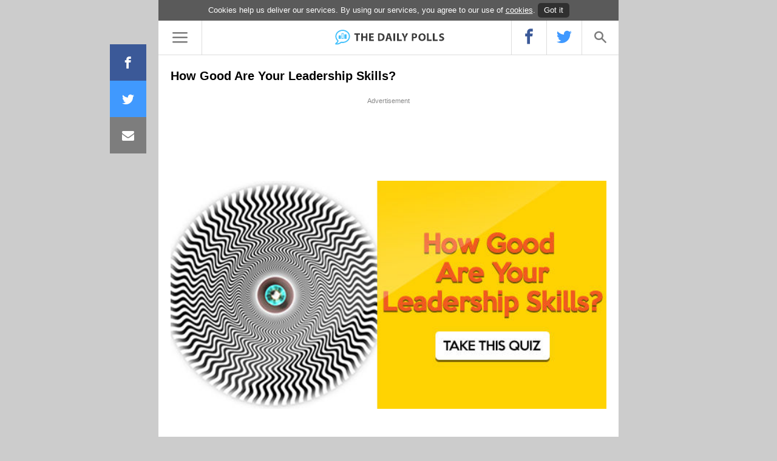

--- FILE ---
content_type: text/html; charset=UTF-8
request_url: https://thedailypolls.com/how-good-are-your-leadership-skills/
body_size: 15095
content:
<!DOCTYPE html>
<html lang="en-US">
<head>
<meta charset="UTF-8">
<meta name="viewport" content="width=device-width, user-scalable=no, initial-scale=1">
<link rel='dns-prefetch' href='//thedailypolls.com' />
<link rel='dns-prefetch' href='//www.thedailypolls.com' />
<link rel='dns-prefetch' href='//cdn.thedailypolls.com' />
<link rel='dns-prefetch' href='//cdnjs.cloudflare.com' />
<link rel='dns-prefetch' href='//www.facebook.com' />
<link rel='dns-prefetch' href='//www.google-analytics.com' />
<link rel='dns-prefetch' href='//twitter.com' />
<link rel='dns-prefetch' href='//www.pinterest.com' />
<link rel='dns-prefetch' href='//pinterest.com' />
<link rel='dns-prefetch' href='//reddit.com' />
<link rel='dns-prefetch' href='//www.stumbleupon.com' />
<link rel='dns-prefetch' href='//www.youtube.com' />
<link rel='dns-prefetch' href='//www.vimeo.com' />
<link rel='dns-prefetch' href='//trends.revcontent.com' />
<link rel='dns-prefetch' href='//pagead2.googlesyndication.com' />
<link rel='dns-prefetch' href='//connect.facebook.net' /><!-- SEO Global -->
<link href="https://thedailypolls.com/how-good-are-your-leadership-skills/" rel="canonical">
<title>How Good Are Your Leadership Skills?</title>
<meta content="The color you see can determine how good your leadership skills are &#8230;" name="description">
<!-- /SEO Global -->

<!-- OG Global -->
<meta content="958686590881527" property="fb:app_id">
<meta content="How Good Are Your Leadership Skills?" property="og:title">
<meta content="article" property="og:type">
<meta content="https://thedailypolls.com/how-good-are-your-leadership-skills/" property="og:url">
<meta content="The color you see can determine how good your leadership skills are &#8230;" property="og:description">
<meta content="The Daily Polls" property="og:site_name">
<meta content="en_US" property="og:locale">
<!-- /OG Global -->

<!-- OG Single -->
<meta property="og:image" content="https://thedailypolls.com/wp-content/uploads/2017/02/50e0a1a2-dbb8-430c-9461-cedb48b25cd2.jpg">
<meta content="https://thedailypolls.com/wp-content/uploads/2017/02/50e0a1a2-dbb8-430c-9461-cedb48b25cd2.jpg" property="og:image:url">
<meta content="599" property="og:image:width">
<meta content="315" property="og:image:height">
<meta content="Quiz" property="article:section"><meta content="https://www.facebook.com/thedailypolls" property="article:author">
<meta content="https://www.facebook.com/thedailypolls" property="article:publisher">
<meta content="2017-02-13 16:20:17 -0500" property="article:published_time">
<meta content="2017-02-13 16:20:17 -0500" property="article:modified_time">
<!-- /OG Single -->

<!-- Twitter Single -->
<meta content="summary_large_image" property="twitter:card">
<meta content="thedailypolls" property="twitter:site">
<meta content="thedailypolls" property="twitter:creator">
<meta content="https://thedailypolls.com/how-good-are-your-leadership-skills/" property="twitter:url">
<meta content="How Good Are Your Leadership Skills?" property="twitter:title">
<meta content="https://thedailypolls.com/wp-content/uploads/2017/02/50e0a1a2-dbb8-430c-9461-cedb48b25cd2.jpg" property="twitter:image">
<meta content="599" property="twitter:image:width">
<meta content="315" property="twitter:image:height">
<meta content="The color you see can determine how good your leadership skills are &#8230;" property="twitter:description">
<!-- /Twitter Single -->

<link rel="icon" href="https://thedailypolls.com/wp-content/themes/superstar_v3/img/favicon.png" type="image/x-icon" />
<link rel="shortcut icon" href="https://thedailypolls.com/wp-content/themes/superstar_v3/img/favicon.png" type="image/x-icon" />

<meta name='robots' content='max-image-preview:large' />
<link rel='stylesheet' id='wp-block-library-css' href='https://thedailypolls.com/wp-includes/css/dist/block-library/style.min.css?ver=6.1.9' type='text/css' media='all' />
<link rel='stylesheet' id='classic-theme-styles-css' href='https://thedailypolls.com/wp-includes/css/classic-themes.min.css?ver=1' type='text/css' media='all' />
<style id='global-styles-inline-css' type='text/css'>
body{--wp--preset--color--black: #000000;--wp--preset--color--cyan-bluish-gray: #abb8c3;--wp--preset--color--white: #ffffff;--wp--preset--color--pale-pink: #f78da7;--wp--preset--color--vivid-red: #cf2e2e;--wp--preset--color--luminous-vivid-orange: #ff6900;--wp--preset--color--luminous-vivid-amber: #fcb900;--wp--preset--color--light-green-cyan: #7bdcb5;--wp--preset--color--vivid-green-cyan: #00d084;--wp--preset--color--pale-cyan-blue: #8ed1fc;--wp--preset--color--vivid-cyan-blue: #0693e3;--wp--preset--color--vivid-purple: #9b51e0;--wp--preset--gradient--vivid-cyan-blue-to-vivid-purple: linear-gradient(135deg,rgba(6,147,227,1) 0%,rgb(155,81,224) 100%);--wp--preset--gradient--light-green-cyan-to-vivid-green-cyan: linear-gradient(135deg,rgb(122,220,180) 0%,rgb(0,208,130) 100%);--wp--preset--gradient--luminous-vivid-amber-to-luminous-vivid-orange: linear-gradient(135deg,rgba(252,185,0,1) 0%,rgba(255,105,0,1) 100%);--wp--preset--gradient--luminous-vivid-orange-to-vivid-red: linear-gradient(135deg,rgba(255,105,0,1) 0%,rgb(207,46,46) 100%);--wp--preset--gradient--very-light-gray-to-cyan-bluish-gray: linear-gradient(135deg,rgb(238,238,238) 0%,rgb(169,184,195) 100%);--wp--preset--gradient--cool-to-warm-spectrum: linear-gradient(135deg,rgb(74,234,220) 0%,rgb(151,120,209) 20%,rgb(207,42,186) 40%,rgb(238,44,130) 60%,rgb(251,105,98) 80%,rgb(254,248,76) 100%);--wp--preset--gradient--blush-light-purple: linear-gradient(135deg,rgb(255,206,236) 0%,rgb(152,150,240) 100%);--wp--preset--gradient--blush-bordeaux: linear-gradient(135deg,rgb(254,205,165) 0%,rgb(254,45,45) 50%,rgb(107,0,62) 100%);--wp--preset--gradient--luminous-dusk: linear-gradient(135deg,rgb(255,203,112) 0%,rgb(199,81,192) 50%,rgb(65,88,208) 100%);--wp--preset--gradient--pale-ocean: linear-gradient(135deg,rgb(255,245,203) 0%,rgb(182,227,212) 50%,rgb(51,167,181) 100%);--wp--preset--gradient--electric-grass: linear-gradient(135deg,rgb(202,248,128) 0%,rgb(113,206,126) 100%);--wp--preset--gradient--midnight: linear-gradient(135deg,rgb(2,3,129) 0%,rgb(40,116,252) 100%);--wp--preset--duotone--dark-grayscale: url('#wp-duotone-dark-grayscale');--wp--preset--duotone--grayscale: url('#wp-duotone-grayscale');--wp--preset--duotone--purple-yellow: url('#wp-duotone-purple-yellow');--wp--preset--duotone--blue-red: url('#wp-duotone-blue-red');--wp--preset--duotone--midnight: url('#wp-duotone-midnight');--wp--preset--duotone--magenta-yellow: url('#wp-duotone-magenta-yellow');--wp--preset--duotone--purple-green: url('#wp-duotone-purple-green');--wp--preset--duotone--blue-orange: url('#wp-duotone-blue-orange');--wp--preset--font-size--small: 13px;--wp--preset--font-size--medium: 20px;--wp--preset--font-size--large: 36px;--wp--preset--font-size--x-large: 42px;--wp--preset--spacing--20: 0.44rem;--wp--preset--spacing--30: 0.67rem;--wp--preset--spacing--40: 1rem;--wp--preset--spacing--50: 1.5rem;--wp--preset--spacing--60: 2.25rem;--wp--preset--spacing--70: 3.38rem;--wp--preset--spacing--80: 5.06rem;}:where(.is-layout-flex){gap: 0.5em;}body .is-layout-flow > .alignleft{float: left;margin-inline-start: 0;margin-inline-end: 2em;}body .is-layout-flow > .alignright{float: right;margin-inline-start: 2em;margin-inline-end: 0;}body .is-layout-flow > .aligncenter{margin-left: auto !important;margin-right: auto !important;}body .is-layout-constrained > .alignleft{float: left;margin-inline-start: 0;margin-inline-end: 2em;}body .is-layout-constrained > .alignright{float: right;margin-inline-start: 2em;margin-inline-end: 0;}body .is-layout-constrained > .aligncenter{margin-left: auto !important;margin-right: auto !important;}body .is-layout-constrained > :where(:not(.alignleft):not(.alignright):not(.alignfull)){max-width: var(--wp--style--global--content-size);margin-left: auto !important;margin-right: auto !important;}body .is-layout-constrained > .alignwide{max-width: var(--wp--style--global--wide-size);}body .is-layout-flex{display: flex;}body .is-layout-flex{flex-wrap: wrap;align-items: center;}body .is-layout-flex > *{margin: 0;}:where(.wp-block-columns.is-layout-flex){gap: 2em;}.has-black-color{color: var(--wp--preset--color--black) !important;}.has-cyan-bluish-gray-color{color: var(--wp--preset--color--cyan-bluish-gray) !important;}.has-white-color{color: var(--wp--preset--color--white) !important;}.has-pale-pink-color{color: var(--wp--preset--color--pale-pink) !important;}.has-vivid-red-color{color: var(--wp--preset--color--vivid-red) !important;}.has-luminous-vivid-orange-color{color: var(--wp--preset--color--luminous-vivid-orange) !important;}.has-luminous-vivid-amber-color{color: var(--wp--preset--color--luminous-vivid-amber) !important;}.has-light-green-cyan-color{color: var(--wp--preset--color--light-green-cyan) !important;}.has-vivid-green-cyan-color{color: var(--wp--preset--color--vivid-green-cyan) !important;}.has-pale-cyan-blue-color{color: var(--wp--preset--color--pale-cyan-blue) !important;}.has-vivid-cyan-blue-color{color: var(--wp--preset--color--vivid-cyan-blue) !important;}.has-vivid-purple-color{color: var(--wp--preset--color--vivid-purple) !important;}.has-black-background-color{background-color: var(--wp--preset--color--black) !important;}.has-cyan-bluish-gray-background-color{background-color: var(--wp--preset--color--cyan-bluish-gray) !important;}.has-white-background-color{background-color: var(--wp--preset--color--white) !important;}.has-pale-pink-background-color{background-color: var(--wp--preset--color--pale-pink) !important;}.has-vivid-red-background-color{background-color: var(--wp--preset--color--vivid-red) !important;}.has-luminous-vivid-orange-background-color{background-color: var(--wp--preset--color--luminous-vivid-orange) !important;}.has-luminous-vivid-amber-background-color{background-color: var(--wp--preset--color--luminous-vivid-amber) !important;}.has-light-green-cyan-background-color{background-color: var(--wp--preset--color--light-green-cyan) !important;}.has-vivid-green-cyan-background-color{background-color: var(--wp--preset--color--vivid-green-cyan) !important;}.has-pale-cyan-blue-background-color{background-color: var(--wp--preset--color--pale-cyan-blue) !important;}.has-vivid-cyan-blue-background-color{background-color: var(--wp--preset--color--vivid-cyan-blue) !important;}.has-vivid-purple-background-color{background-color: var(--wp--preset--color--vivid-purple) !important;}.has-black-border-color{border-color: var(--wp--preset--color--black) !important;}.has-cyan-bluish-gray-border-color{border-color: var(--wp--preset--color--cyan-bluish-gray) !important;}.has-white-border-color{border-color: var(--wp--preset--color--white) !important;}.has-pale-pink-border-color{border-color: var(--wp--preset--color--pale-pink) !important;}.has-vivid-red-border-color{border-color: var(--wp--preset--color--vivid-red) !important;}.has-luminous-vivid-orange-border-color{border-color: var(--wp--preset--color--luminous-vivid-orange) !important;}.has-luminous-vivid-amber-border-color{border-color: var(--wp--preset--color--luminous-vivid-amber) !important;}.has-light-green-cyan-border-color{border-color: var(--wp--preset--color--light-green-cyan) !important;}.has-vivid-green-cyan-border-color{border-color: var(--wp--preset--color--vivid-green-cyan) !important;}.has-pale-cyan-blue-border-color{border-color: var(--wp--preset--color--pale-cyan-blue) !important;}.has-vivid-cyan-blue-border-color{border-color: var(--wp--preset--color--vivid-cyan-blue) !important;}.has-vivid-purple-border-color{border-color: var(--wp--preset--color--vivid-purple) !important;}.has-vivid-cyan-blue-to-vivid-purple-gradient-background{background: var(--wp--preset--gradient--vivid-cyan-blue-to-vivid-purple) !important;}.has-light-green-cyan-to-vivid-green-cyan-gradient-background{background: var(--wp--preset--gradient--light-green-cyan-to-vivid-green-cyan) !important;}.has-luminous-vivid-amber-to-luminous-vivid-orange-gradient-background{background: var(--wp--preset--gradient--luminous-vivid-amber-to-luminous-vivid-orange) !important;}.has-luminous-vivid-orange-to-vivid-red-gradient-background{background: var(--wp--preset--gradient--luminous-vivid-orange-to-vivid-red) !important;}.has-very-light-gray-to-cyan-bluish-gray-gradient-background{background: var(--wp--preset--gradient--very-light-gray-to-cyan-bluish-gray) !important;}.has-cool-to-warm-spectrum-gradient-background{background: var(--wp--preset--gradient--cool-to-warm-spectrum) !important;}.has-blush-light-purple-gradient-background{background: var(--wp--preset--gradient--blush-light-purple) !important;}.has-blush-bordeaux-gradient-background{background: var(--wp--preset--gradient--blush-bordeaux) !important;}.has-luminous-dusk-gradient-background{background: var(--wp--preset--gradient--luminous-dusk) !important;}.has-pale-ocean-gradient-background{background: var(--wp--preset--gradient--pale-ocean) !important;}.has-electric-grass-gradient-background{background: var(--wp--preset--gradient--electric-grass) !important;}.has-midnight-gradient-background{background: var(--wp--preset--gradient--midnight) !important;}.has-small-font-size{font-size: var(--wp--preset--font-size--small) !important;}.has-medium-font-size{font-size: var(--wp--preset--font-size--medium) !important;}.has-large-font-size{font-size: var(--wp--preset--font-size--large) !important;}.has-x-large-font-size{font-size: var(--wp--preset--font-size--x-large) !important;}
.wp-block-navigation a:where(:not(.wp-element-button)){color: inherit;}
:where(.wp-block-columns.is-layout-flex){gap: 2em;}
.wp-block-pullquote{font-size: 1.5em;line-height: 1.6;}
</style>
<style>.color_accent{color:#dc1624}.facebook-bg{background:#3a5897}/*! normalize.css v3.0.2 | MIT License | git.io/normalize */html{font-family:sans-serif;-ms-text-size-adjust:100%;-webkit-text-size-adjust:100%}body{margin:0}article,aside,details,figcaption,figure,footer,header,hgroup,main,menu,nav,section,summary{display:block}audio,canvas,progress,video{display:inline-block;vertical-align:baseline}audio:not([controls]){display:none;height:0}[hidden],template{display:none}a{background-color:transparent}a:active,a:hover{outline:0}abbr[title]{border-bottom:1px dotted}b,strong{font-weight:bold}dfn{font-style:italic}h1{font-size:2em;margin:0.67em 0}mark{background:#ff0;color:#000}small{font-size:80%}sub,sup{font-size:75%;line-height:0;position:relative;vertical-align:baseline}sup{top:-0.5em}sub{bottom:-0.25em}img{border:0}svg:not(:root){overflow:hidden}figure{margin:1em 40px}hr{-moz-box-sizing:content-box;box-sizing:content-box;height:0}pre{overflow:auto}code,kbd,pre,samp{font-family:monospace, monospace;font-size:1em}button,input,optgroup,select,textarea{color:inherit;font:inherit;margin:0}button{overflow:visible}button,select{text-transform:none}button,html input[type="button"],input[type="reset"],input[type="submit"]{-webkit-appearance:button;cursor:pointer}button[disabled],html input[disabled]{cursor:default}button::-moz-focus-inner,input::-moz-focus-inner{border:0;padding:0}input{line-height:normal}input[type="checkbox"],input[type="radio"]{box-sizing:border-box;padding:0}input[type="number"]::-webkit-inner-spin-button,input[type="number"]::-webkit-outer-spin-button{height:auto}input[type="search"]{-webkit-appearance:textfield;-moz-box-sizing:content-box;-webkit-box-sizing:content-box;box-sizing:content-box}input[type="search"]::-webkit-search-cancel-button,input[type="search"]::-webkit-search-decoration{-webkit-appearance:none}fieldset{border:1px solid #c0c0c0;margin:0 2px;padding:0.35em 0.625em 0.75em}legend{border:0;padding:0}textarea{overflow:auto}optgroup{font-weight:bold}table{border-collapse:collapse;border-spacing:0}td,th{padding:0}._1{-webkit-animation-delay:0.1s;-moz-animation-delay:0.1s;-ms-animation-delay:0.1s;-o-animation-delay:0.1s;animation-delay:0.1s}._2{-webkit-animation-delay:0.2s;-moz-animation-delay:0.2s;-ms-animation-delay:0.2s;-o-animation-delay:0.2s;animation-delay:0.2s}._3{-webkit-animation-delay:0.3s;-moz-animation-delay:0.3s;-ms-animation-delay:0.3s;-o-animation-delay:0.3s;animation-delay:0.3s}._4{-webkit-animation-delay:0.4s;-moz-animation-delay:0.4s;-ms-animation-delay:0.4s;-o-animation-delay:0.4s;animation-delay:0.4s}._5{-webkit-animation-delay:0.5s;-moz-animation-delay:0.5s;-ms-animation-delay:0.5s;-o-animation-delay:0.5s;animation-delay:0.5s}._6{-webkit-animation-delay:0.6s;-moz-animation-delay:0.6s;-ms-animation-delay:0.6s;-o-animation-delay:0.6s;animation-delay:0.6s}._7{-webkit-animation-delay:0.7s;-moz-animation-delay:0.7s;-ms-animation-delay:0.7s;-o-animation-delay:0.7s;animation-delay:0.7s}._8{-webkit-animation-delay:0.8s;-moz-animation-delay:0.8s;-ms-animation-delay:0.8s;-o-animation-delay:0.8s;animation-delay:0.8s}._9{-webkit-animation-delay:0.9s;-moz-animation-delay:0.9s;-ms-animation-delay:0.9s;-o-animation-delay:0.9s;animation-delay:0.9s}._10{-webkit-animation-delay:1s;-moz-animation-delay:1s;-ms-animation-delay:1s;-o-animation-delay:1s;animation-delay:1s}.mt0{margin-top:0px}.mb0{margin-bottom:0px}.mt10{margin-top:10px}.mb10{margin-bottom:10px}.mt20{margin-top:20px}.mb20{margin-bottom:20px}.mt30{margin-top:30px}.mb30{margin-bottom:30px}.mt40{margin-top:40px}.mb40{margin-bottom:40px}.mt50{margin-top:50px}.mb50{margin-bottom:50px}.mt60{margin-top:60px}.mb60{margin-bottom:60px}.mt70{margin-top:70px}.mb70{margin-bottom:70px}.mt80{margin-top:80px}.mb80{margin-bottom:80px}.mt90{margin-top:90px}.mb90{margin-bottom:90px}.mt100{margin-top:100px}.mb100{margin-bottom:100px}.unselectable{-moz-user-select:-moz-none;-khtml-user-select:none;-webkit-user-select:none;-o-user-select:none;user-select:none}.clearfloat:after{content:"";display:table;clear:both}.visible{filter:progid:DXImageTransform.Microsoft.Alpha(enabled=false);opacity:1}@media (min-width: 1025px){.hide-on-desktop{display:none}.center-on-desktop{text-align:center}}@media (min-width: 767px) and (max-width: 1024px){.hide-on-tablet{display:none}.center-on-tablet{text-align:center}}@media (max-width: 767px){.hide-on-mobile{display:none}.center-on-mobile{text-align:center}}.italic{font-style:italic}.relative{position:relative}.pointer{cursor:pointer}.center{text-align:center}@media (max-width: 520px){.center-phone{text-align:center}}.left{text-align:left}.right{text-align:right}.inline-block{display:inline-block}.block{display:block}.hidden{display:none}.first{float:left}.uppercase{text-transform:uppercase}.lowercase{text-transform:lowercase}.bold{font-weight:bold}.underline-h:hover{text-decoration:underline}.last{float:right}.white{color:white}.border-bottom{border-bottom:1px solid #ddd}.table-row{display:table-row}.table-cell{display:table-cell}.v-top{vertical-align:top}.rounded{border-radius:5px;-moz-border-radius:5px;-webkit-border-radius:5px}.rotate-half{-moz-transform:rotate(180deg);-ms-transform:rotate(180deg);-webkit-transform:rotate(180deg);transform:rotate(180deg)}.vertical-center,#site-navigation .menu-container{position:relative;top:50%;-webkit-transform:translateY(-50%);-ms-transform:translateY(-50%);transform:translateY(-50%)}.rotate-minus-90{display:inline-block;-webkit-transform:rotate(-90deg);-ms-transform:rotate(-90deg);transform:rotate(-90deg)}@media (max-width: 767px){.hideonmobile{display:none !important}}@media (min-width: 1024px){.hide-on-desktop{display:none !important}}@media (min-width: 1024px) and (max-width: 1070px){.hide-on-tablet--landscape{display:none !important}}@media (min-width: 1024px) and (max-width: 1070px){.show-on-tablet--landscape{display:inline-block !important}}@media (max-width: 1170px){.hideonsmallscreen{display:none !important}}@media (min-width: 767px){.showonlymobile{display:none !important}}@media (min-width: 520px){.showonlyphone{display:none !important}}span.always-show{display:inline-block !important}.border-top{border-top:1px solid #dcdcdc}.black-bg{background:#000}.column-1{-moz-box-sizing:border-box;-webkit-box-sizing:border-box;box-sizing:border-box;width:8.33333%;float:left}.column-2{-moz-box-sizing:border-box;-webkit-box-sizing:border-box;box-sizing:border-box;width:16.66667%;float:left}.column-3{-moz-box-sizing:border-box;-webkit-box-sizing:border-box;box-sizing:border-box;width:25%;float:left}.column-4{-moz-box-sizing:border-box;-webkit-box-sizing:border-box;box-sizing:border-box;width:33.33333%;float:left}.column-5{-moz-box-sizing:border-box;-webkit-box-sizing:border-box;box-sizing:border-box;width:41.66667%;float:left}.column-6{-moz-box-sizing:border-box;-webkit-box-sizing:border-box;box-sizing:border-box;width:50%;float:left}.column-6-1{-moz-box-sizing:border-box;-webkit-box-sizing:border-box;box-sizing:border-box;width:50%;float:left;padding-right:10.41667%}@media (min-width: 1500px){.largescreen-3{-moz-box-sizing:border-box;-webkit-box-sizing:border-box;box-sizing:border-box;width:25%;float:left}}@media (min-width: 767px) and (max-width: 1024px){.tablet-1{-moz-box-sizing:border-box;-webkit-box-sizing:border-box;box-sizing:border-box;width:8.33333%;float:left;padding-left:2.08333%;padding-right:2.08333%}.tablet-2{-moz-box-sizing:border-box;-webkit-box-sizing:border-box;box-sizing:border-box;width:16.66667%;float:left}.tablet-3{-moz-box-sizing:border-box;-webkit-box-sizing:border-box;box-sizing:border-box;width:25%;float:left;padding-left:2.08333%;padding-right:2.08333%}.tablet-4{-moz-box-sizing:border-box;-webkit-box-sizing:border-box;box-sizing:border-box;width:33.33333%;float:left;padding-left:2.08333%;padding-right:2.08333%}.tablet-5{-moz-box-sizing:border-box;-webkit-box-sizing:border-box;box-sizing:border-box;width:41.66667%;float:left;padding-left:2.08333%;padding-right:2.08333%}.tablet-6{-moz-box-sizing:border-box;-webkit-box-sizing:border-box;box-sizing:border-box;width:50%;float:left}.phone-1{-moz-box-sizing:border-box;-webkit-box-sizing:border-box;box-sizing:border-box;width:8.33333%;float:left;padding-left:2.08333%;padding-right:2.08333%}}@media (max-width: 767px){.phone-1{-moz-box-sizing:border-box;-webkit-box-sizing:border-box;box-sizing:border-box;width:8.33333%;float:left;padding-left:2.08333%;padding-right:2.08333%}.phone-2{-moz-box-sizing:border-box;-webkit-box-sizing:border-box;box-sizing:border-box;width:50%;float:left}.phone-2-8-2{-moz-box-sizing:border-box;-webkit-box-sizing:border-box;box-sizing:border-box;width:66.66667%;float:left;padding-left:2.08333%;padding-right:2.08333%;margin-left:16.66667%;margin-right:16.66667%}.phone-2-9-1{-moz-box-sizing:border-box;-webkit-box-sizing:border-box;box-sizing:border-box;width:75%;float:left;padding-left:2.08333%;padding-right:2.08333%;padding-left:18.75%;padding-right:10.41667%}.phone-full{clear:both;-moz-box-sizing:border-box;-webkit-box-sizing:border-box;box-sizing:border-box;width:100%;float:left}}@media (max-width: 520px){.small-full{clear:both;-moz-box-sizing:border-box;-webkit-box-sizing:border-box;box-sizing:border-box;width:100%;float:left;padding-right:0;padding-left:0}}@media (min-width: 767px) and (max-width: 1024px) and (orientation: portrait){.tablet-portrait-full{clear:both;-moz-box-sizing:border-box;-webkit-box-sizing:border-box;box-sizing:border-box;width:100%;float:left}}.mfp-bg{top:0;left:0;width:100%;height:100%;z-index:20002;overflow:hidden;position:fixed;background:transparent;opacity:0.8;filter:alpha(opacity=80)}.mfp-bg.popup{background:#0b0b0b}.mfp-wrap{top:0;left:0;width:100%;height:100%;z-index:20003;position:fixed;outline:none !important;-webkit-backface-visibility:hidden;overflow-y:scroll !important}.mfp-container{text-align:center;position:absolute;width:100%;height:auto;left:0;top:0;padding:0;-webkit-box-sizing:border-box;-moz-box-sizing:border-box;box-sizing:border-box}.mfp-align-top .mfp-container:before{display:none}.mfp-content{position:relative;display:inline-block;vertical-align:middle;margin:0 auto;z-index:20005}.mfp-ajax-cur{cursor:progress}.mfp-zoom-out-cur,.mfp-zoom-out-cur .mfp-image-holder .mfp-close{cursor:-moz-zoom-out;cursor:-webkit-zoom-out;cursor:zoom-out}.mfp-zoom{cursor:pointer;cursor:-webkit-zoom-in;cursor:-moz-zoom-in;cursor:zoom-in}.mfp-auto-cursor .mfp-content{cursor:auto}.mfp-close,.mfp-arrow,.mfp-preloader,.mfp-counter{-webkit-user-select:none;-moz-user-select:none;user-select:none}.mfp-loading.mfp-figure{display:none}.mfp-hide{display:none !important}.mfp-preloader{color:#CCC;position:absolute;top:50%;width:auto;text-align:center;margin-top:-0.8em;left:8px;right:8px;z-index:20004}.mfp-preloader a{color:#CCC}.mfp-preloader a:hover{color:#FFF}.mfp-s-ready .mfp-preloader{display:none}.mfp-s-error .mfp-content{display:none}button.mfp-close,button.mfp-arrow{overflow:visible;cursor:pointer;background:transparent;-webkit-appearance:none;display:block;outline:none;padding:0;z-index:20006;-webkit-box-shadow:none;box-shadow:none}button::-moz-focus-inner{padding:0;border:0}.mfp-close{width:57px;height:57px;line-height:57px;border:0;border-left:1px solid #ddd;position:absolute;right:0;top:0;text-decoration:none;text-align:center;opacity:0.65;filter:alpha(opacity=65);padding:0 0 18px 10px;color:#FFF;font-style:normal;font-size:28px;font-family:Arial, Baskerville, monospace}.mfp-close:hover,.mfp-close:focus{background:#f5f5f5;border-bottom:1px solid #ddd;opacity:1;filter:alpha(opacity=100)}.mfp-close:active{top:1px}.mfp-close-btn-in .mfp-close{color:#333}.mfp-image-holder .mfp-close,.mfp-iframe-holder .mfp-close{color:#FFF;right:-6px;text-align:right;padding-right:6px;width:100%}.mfp-counter{position:absolute;top:0;right:0;color:#CCC;font-size:12px;line-height:18px;white-space:nowrap}img.mfp-img{width:auto;max-width:100%;height:auto;display:block;line-height:0;-webkit-box-sizing:border-box;-moz-box-sizing:border-box;box-sizing:border-box;padding:40px 0 40px;margin:0 auto}.mfp-figure{line-height:0}.mfp-figure:after{content:'';position:absolute;left:0;top:40px;bottom:40px;display:block;right:0;width:auto;height:auto;z-index:-1;box-shadow:0 0 8px rgba(0,0,0,0.6);background:#444}.mfp-figure small{color:#BDBDBD;display:block;font-size:12px;line-height:14px}.mfp-figure figure{margin:0}.mfp-bottom-bar{margin-top:-36px;position:absolute;top:100%;left:0;width:100%;cursor:auto}.mfp-title{text-align:left;line-height:18px;color:#F3F3F3;word-wrap:break-word;padding-right:36px}.mfp-image-holder .mfp-content{max-width:100%}.mfp-gallery .mfp-image-holder .mfp-figure{cursor:pointer}@media screen and (max-width: 800px) and (orientation: landscape), screen and (max-height: 300px){.mfp-img-mobile .mfp-image-holder{padding-left:0;padding-right:0}.mfp-img-mobile img.mfp-img{padding:0}.mfp-img-mobile .mfp-figure:after{top:0;bottom:0}.mfp-img-mobile .mfp-figure small{display:inline;margin-left:5px}.mfp-img-mobile .mfp-bottom-bar{background:rgba(0,0,0,0.6);bottom:0;margin:0;top:auto;padding:3px 5px;position:fixed;-webkit-box-sizing:border-box;-moz-box-sizing:border-box;box-sizing:border-box}.mfp-img-mobile .mfp-bottom-bar:empty{padding:0}.mfp-img-mobile .mfp-counter{right:5px;top:3px}.mfp-img-mobile .mfp-close{top:0;right:0;width:35px;height:35px;line-height:35px;background:rgba(0,0,0,0.6);position:fixed;text-align:center;padding:0}}.mfp-ie7 .mfp-img{padding:0}.mfp-ie7 .mfp-bottom-bar{width:600px;left:50%;margin-left:-300px;margin-top:5px;padding-bottom:5px}.mfp-ie7 .mfp-container{padding:0}.mfp-ie7 .mfp-content{padding-top:44px}.mfp-ie7 .mfp-close{top:0;right:0;padding-top:0}i{-webkit-font-smoothing:antialiased;-moz-osx-font-smoothing:grayscale}body{font-family:Arial, Verdana, Helvetica, sans-serif;font-size:18px;line-height:1.56em}h1,h2,h3,h4,h5,h6{font-family:Arial, Verdana, Helvetica, sans-serif;line-height:1.4em}.ios h1,.ios h2,.ios h3,.ios h4,.ios h5,.ios h6{letter-spacing:-1px}h1{font-size:24px}h2{font-size:20px}h3{font-size:18px}h4{font-size:16px}h5{font-size:14px}h6{font-size:12px}@font-face{font-family:'superstar';src:url("https://thedailypolls.com/wp-content/themes/superstar_v3/fonts/superstar.eot?zf7iiy");src:url("https://thedailypolls.com/wp-content/themes/superstar_v3/fonts/superstar.eot?zf7iiy#iefix") format("embedded-opentype"),url("https://thedailypolls.com/wp-content/themes/superstar_v3/fonts/superstar.ttf?zf7iiy") format("truetype"),url("https://thedailypolls.com/wp-content/themes/superstar_v3/fonts/superstar.woff?zf7iiy") format("woff"),url("https://thedailypolls.com/wp-content/themes/superstar_v3/fonts/superstar.svg?zf7iiy#superstar") format("svg");font-weight:normal;font-style:normal}.icon{font-family:'superstar' !important;speak:none;font-style:normal;font-weight:normal;font-variant:normal;text-transform:none;line-height:1;-webkit-font-smoothing:antialiased;-moz-osx-font-smoothing:grayscale}.icon-envelope:before{content:"\e90d"}.icon-stumbleupon-circle:before{content:"\e90e"}.icon-angle-double-down:before{content:"\e90b"}.icon-quiz:before{content:"\e90a"}.icon-chevron-left:before{content:"\f053"}.icon-chevron-right:before{content:"\f054"}.icon-comment:before{content:"\f075"}.icon-bell-o:before{content:"\f0a2"}.icon-share:before{content:"\e911"}.icon-social3:before{content:"\e911"}.icon-reddit:before{content:"\e90f"}.icon-brand2:before{content:"\e90f"}.icon-social2:before{content:"\e90f"}.icon-pinterest:before{content:"\e910"}.icon-brand:before{content:"\e910"}.icon-social:before{content:"\e910"}.icon-search:before{content:"\e90c"}.icon-image:before{content:"\e902"}.icon-eye:before{content:"\e903"}.icon-play3:before{content:"\e904"}.icon-facebook:before{content:"\e905"}.icon-facebook2:before{content:"\e908"}.icon-twitter:before{content:"\e906"}.icon-close:before{content:"\e907"}.icon-trending_up:before{content:"\e900"}.icon-menu:before{content:"\e901"}.icon-article:before{content:"\e909"}.icon-whatsapp:before{content:"\e912"}img{max-width:100%;height:auto;vertical-align:top}.wp-caption-text{bottom:9px;right:0;padding:0;display:inline-block;text-align:right;color:#747474;font-size:10px;width:100%}.wp-caption-text a{color:#747474}.load-more{padding:40px 30%;cursor:pointer}.load-more i{-moz-transform:translateX(5px) translateY(2px) rotate(-90deg);-ms-transform:translateX(5px) translateY(2px) rotate(-90deg);-webkit-transform:translateX(5px) translateY(2px) rotate(-90deg);transform:translateX(5px) translateY(2px) rotate(-90deg)}a{text-decoration:none;outline:none;color:#dc1624}a :hover{text-decoration:none}.video-container{position:relative;padding-bottom:56.25%;height:0}.video-container iframe{position:absolute;top:0;left:0;width:100%;height:100%;max-width:726px}@media (min-width: 1170px){.video-container iframe{margin:0 1px}}#cookie-statement{display:none;-webkit-transform:translate3d(0, 0, 49px)}#cookie-statement span.desktop{display:inline}#cookie-statement span.mobile{display:none}#cookie-statement .underline{text-decoration:underline;color:white}body.cookies #cookie-statement{font-size:small;display:block;height:34px;position:fixed;width:100%;z-index:99999;background:#5a5a5a;color:white;text-align:center;line-height:34px;bottom:0;left:0}@media (max-width: 767px){body.cookies #cookie-statement span.desktop{display:none}body.cookies #cookie-statement span.mobile{display:inline}}body.cookies.cookies-bottom{padding-bottom:34px}body.cookies.cookies-top #masthead{top:34px}body.cookies.cookies-top.scrolled.fix-menu.mobile-top-share #footer-mobile-share{top:34px}body.cookies.cookies-top #navigation{margin-top:34px}body.cookies.cookies-top #cookie-statement{margin-top:-34px;left:0;position:relative;float:left}body.cookies.cookies-top #the-post .nav-row{top:34px}body.cookies.cookies-top #the-post{padding-top:34px}body.cookies #close-cc-bar{font-size:small;display:inline-block;background-color:#303030;line-height:24px;text-align:center;color:white;padding:0 10px;cursor:pointer;border-radius:5px;-moz-border-radius:5px;-webkit-border-radius:5px}body.cookies #close-cc-bar:hover{text-decoration:none}.featured-image img{width:100%}.image-wrapper{position:relative;padding-bottom:52.25%;height:0}.image-wrapper .image-container{position:absolute;top:0;left:0;width:100%;height:100%;overflow:hidden}.image-wrapper img{vertical-align:top;max-width:100%}.nav-row{height:57px;position:fixed;background:white;max-width:1170px;z-index:10001;top:0}@media (min-width: 728px) and (max-width: 1000px){.nav-row{max-width:728px}}#masthead{background:rgba(0,0,0,0.5);height:57px;left:0;position:fixed;top:0;z-index:10000}.admin-bar #masthead{top:32px}@media (min-width: 0px) and (max-width: 783px){.admin-bar #masthead{top:46px}}.site-branding{display:inline-block}.site-branding a{display:table-cell;height:57px;vertical-align:middle}.site-branding img{height:26px}#site-navigation{position:fixed;right:0;width:100%;z-index:90700;min-height:100vh;background:white;top:-100vh;display:none;filter:progid:DXImageTransform.Microsoft.Alpha(Opacity=0);opacity:0;-webkit-transition:opacity 0.25s cubic-bezier(0.72, -0.01, 0.2, 1.05);-moz-transition:opacity 0.25s cubic-bezier(0.72, -0.01, 0.2, 1.05);-ms-transition:opacity 0.25s cubic-bezier(0.72, -0.01, 0.2, 1.05);-o-transition:opacity 0.25s cubic-bezier(0.72, -0.01, 0.2, 1.05);transition:opacity 0.25s cubic-bezier(0.72, -0.01, 0.2, 1.05);-webkit-transform-style:preserve-3d;-moz-transform-style:preserve-3d;transform-style:preserve-3d}#site-navigation .menu{float:left;line-height:18px}#site-navigation .menu a{background:#000;border-bottom:3px solid #000;color:#ffffff;font-size:13px;font-weight:300;padding:13px 15px 12px}#site-navigation .menu a:hover{background:#1a1a1a;border-bottom-color:#000000}#site-navigation .menu>li{float:left}#site-navigation ul{position:relative}#site-navigation .menu-container{width:100%;max-width:600px;min-height:200px;margin:0 auto;top:50vh}@media (max-width: 520px){#site-navigation .menu-container{max-width:80%;top:70px;-webkit-transform:translateY(0%);-ms-transform:translateY(0%);transform:translateY(0%)}}#site-navigation .title{font-family:Arial, Verdana, Helvetica, sans-serif;font-weight:100;color:#727272;border-bottom:1px solid #727272;line-height:2em}#site-navigation ul{-webkit-column-count:2;-moz-column-count:2;column-count:2}#site-navigation ul li{width:100%}#site-navigation ul li.active a{color:#ffffff}#site-navigation ul a{font-size:14px;border:none;text-align:left;border:0;line-height:40px;display:inline-block;width:100%;color:#272727;position:relative;cursor:pointer;-webkit-tap-highlight-color:#ffbd00}#site-navigation ul a:hover{background:#ffbd00;padding-left:12px;color:#ffffff}@media (max-width: 520px){#site-navigation ul a:hover{background:transparent;padding-left:0px}}#site-navigation ul a:focus{background:#ffbd00;padding-left:12px}#site-navigation .share-group.facebook{background:#3b5998;border-radius:9px;text-align:left}#site-navigation .share-group.facebook a{cursor:pointer;color:#ffffff;display:inline-block;padding-right:16px}#site-navigation .share-group.twitter{background:#4099FF;border-radius:9px;text-align:left}#site-navigation .share-group.twitter a{cursor:pointer;color:#ffffff;display:inline-block;padding-right:16px}#site-navigation .icon__facebook--share-row,#site-navigation .icon__twitter--share-row{display:inline-block;line-height:40px;vertical-align:middle;width:50px;text-align:center;padding-top:2px}#mobile-navigation-button{position:absolute;top:0;z-index:100000;color:white;display:block;float:right;font-size:30px;line-height:57px;padding:0 20px;cursor:pointer}#mobile-navigation-button:hover{background:#1a1a1a}#mobile-navigation-button .icon-close{display:none}#mobile-navigation-button.active{color:#1a1a1a;z-index:100000}#mobile-navigation-button.active:hover{background:transparent;color:#ffbd00}#menu-close{color:#000;display:block;float:left;font-size:30px;line-height:57px;padding:0 20px;cursor:pointer}#menu-close:hover{color:#ffbd00}.sections{position:absolute;left:0;top:0;z-index:40000;height:57px;color:#7b7b7b;border-right:1px solid #ddd}#masthead .sections{border:0px}#masthead .sections .icon-menu{color:white}#masthead .sections:hover .icon-menu{color:#222222}#masthead .sections.active .icon-menu{color:#222222}@media (max-width: 767px){.sections{border-right:0px}}.sections:hover,.sections.active{color:#000000;background:#f5f5f5;border-bottom:1px solid #ddd;border-right:1px solid #ddd}.sections:hover i,.sections.active i{color:#000000}.sections>i{color:#7b7b7b;font-size:30px;vertical-align:top;line-height:57px;width:71px;height:57px;display:block}.sections span{vertical-align:top;font-weight:bold;font-size:14px;text-transform:uppercase;text-align:left;width:100%;display:inline-block;line-height:20px;padding-left:20px}.sections .menu{display:none;position:absolute;background:white;margin:0;left:0;top:57px;border-bottom:1px solid #ddd;border-right:1px solid #ddd;max-height:calc(100vh - 57px);padding-bottom:20px;overflow-y:auto}.sections .column{display:block;min-width:170px}.sections .column1{border-right:1px solid #ddd}.sections .column1 a{font-size:27px;font-weight:700;line-height:63px;border-bottom:1px solid #ececec}.sections .column1 ul{border-bottom:10px solid #f7f7f7;width:380px;max-width:100%}.sections .column2 ul{border-bottom:10px solid #f7f7f7}.sections .column3 .icon-facebook{color:#3b5998}.sections .column3 .icon-twitter{color:#4099FF}.sections .column3 a{display:inline-block;border:0;position:static}.sections .column3 a:hover .icon{color:white}.sections .column4{border-top:10px solid #f7f7f7;padding:0 20px;line-height:50px}.sections ul{margin:0}.sections ul li{text-align:left;width:100%}.sections ul li.active a{color:#ffffff}.sections ul a{padding:0 20px;color:#333;display:inline-block;line-height:40px;width:100%;font-size:14px}.sections ul a:hover{color:white}.sections.active .menu{display:block}.share-icon{height:56px;text-align:center;color:#3b5998;font-size:25px;position:absolute;right:119px;top:0;width:58px;padding:14px 0;border-left:1px solid #dddddd}.share-icon:hover{background:#3b5998;color:white}.share-icon.twitter{color:#4099FF;right:61px}.share-icon.twitter:hover{background:#4099FF;color:white}#masthead .share-icon{color:#ffffff;border:0px}.darktheme.menu{background:#272727}.darktheme.menu a{color:#fff}.darktheme.menu li{border:0}.darktheme.menu .column1>li:first-child{border-top:4px solid #6b6b6b}.darktheme.menu .column1>li:last-child{border-bottom:4px solid #6b6b6b}#float-bar.native{width:90px;background:#ffffff;padding:10px 10px 10px 10px;position:fixed;top:73px;margin-left:-81px;height:110px}#float-bar.native .fb-like{width:51px;height:64px;margin-bottom:5px;float:left}#float-bar.native .fb-like.sharenative{height:20px}#float-bar.native .fb-like.sharenative>span{top:-66px}#float-bar.native .fb-like:last-child{margin-bottom:0px}#float-bar.share{width:60px;position:fixed;top:73px;margin-left:-80px}#float-bar.share a{display:block;width:60px;min-height:60px;position:relative;color:white;text-align:center}#float-bar.share a i{width:60px;line-height:60px;color:#ffffff;font-size:20px}#float-bar.share .facebook{background:#3b5998}#float-bar.share .facebook:hover{background:#2d4373}#float-bar.share .twitter{background:#4099FF}#float-bar.share .twitter:hover{background:#0d7eff}#float-bar.share .mail{background:#7d7d7d}#float-bar.share .mail:hover{background:#646464}.sidebar{padding-right:20px;position:fixed;width:402px}@media (min-width: 0px) and (max-width: 1000px){.sidebar{display:none !important}}@media (min-width: 1025px) and (max-width: 1185px){.sidebar{width:calc(100% - 728px - 40px)}}@media (min-width: 1000px) and (max-width: 1024px){.sidebar{width:calc(100% - 580px - 40px)}}.sidebar .latest{background:black;width:100%}.tabs{color:white}.tabs .tab{width:100%;line-height:34px;float:left;padding:10px 24px 10px 10px;cursor:pointer;font-size:14px}.tabs .tab.active{background:red}.tabs .tab:hover{background:#c00}.tabs .tab i{margin-right:4px;font-size:22px;vertical-align:middle;display:inline-block}.tabs .tab i.icon-trending_up{font-size:30px}.loadmore{line-height:40px;background:#333;font-size:14px;cursor:pointer}.loadmore:hover{background:#4E4E4E}.pli{display:table-row;padding:11px 22px;text-align:left;cursor:pointer;background:#000000}.pli .loader{position:absolute;padding:13px}.pli .loader .spinner>div{background-color:#FFF}.pli.active,.pli:hover{background:#4E4E4E}.pli.active .image,.pli:hover .image{border:1px solid red}.pli.active .image{filter:progid:DXImageTransform.Microsoft.Alpha(Opacity=80);opacity:0.8}.pli .image{position:relative;display:table-cell;box-sizing:border-box;border:1px solid #000000}.pli .title{width:70%;display:table-cell;color:#DEDEDE;font-family:Arial, Verdana, Helvetica, sans-serif;font-size:12px;padding:0px 22px;line-height:18px;vertical-align:top}@media (min-width: 1000px) and (max-width: 1185px){.pli .title{font-size:12px;line-height:14px}}@media (min-width: 1000px) and (max-width: 1330px){.sharefloat-on .sidebar{width:351px}}.sharefloat-on .sidebar .title{font-size:12px;line-height:14px}#search{position:absolute;top:0;right:0;z-index:1000;color:white;font-size:20px;line-height:57px;cursor:pointer}#search:hover{background:#000}#search form{display:inline-block}#search span{display:none}#search .search-submit{display:none}#search .search-field{display:none}#search input{color:#000;line-height:31px;vertical-align:top;margin:12px -4px 12px 15px}#search i{padding:0 20px;height:57px;display:inline-block;vertical-align:top;line-height:57px}.nav-row #search{color:#7b7b7b;border-left:1px solid #ddd;background:white;margin-top:-1px;font-size:18px;font-size:13px}.nav-row #search:hover{color:#000;background:#ffffff;height:56px}.nav-row #search i{float:left;font-size:20px}.nav-row #search form{display:block;float:left}.nav-row #search input{border-color:#ddd}.mfp-content{background:white;width:1170px;min-height:100vh;max-width:100%;padding:0px;padding-top:57px}@media (min-width: 728px) and (max-width: 1000px){.mfp-content{width:728px}}body{clear:both;width:100%;float:left;margin-left:0;margin-right:0;min-height:101vh}body *{box-sizing:border-box}#page{clear:both;width:100%;float:left;margin-left:0;margin-right:0}.row{clear:both;width:100%;float:left;margin-left:0;margin-right:0}.container{max-width:100%;margin-left:auto;margin-right:auto}.container:after{content:" ";display:block;clear:both}.main{padding:20px;width:768px;max-width:100%;box-sizing:border-box}.main.page{width:100%}@media (min-width: 1000px) and (max-width: 1025px){.main{width:620px;max-width:620px}}@media (min-width: 0) and (max-width: 321px){.main{padding:10px}}ul{padding:0}ul li{list-style:none;display:inline-block}figure{margin:0;width:100% !important}.grid-hero{height:62vh;text-align:center;background:#ffffff;-webkit-transform-style:preserve-3d;-moz-transform-style:preserve-3d;transform-style:preserve-3d}.grid-hero .hero-inner{padding-top:40px;position:relative;max-width:80%;margin:0 auto;top:31vh;-webkit-transform:translateY(-50%);-ms-transform:translateY(-50%);transform:translateY(-50%)}.grid-hero .hero-title{font-size:28px;line-height:1.4em}@media (max-width: 767px){.row.no-h-margins{margin-left:-20px;margin-right:-20px;width:calc(100% + 40px)}}@media (max-width: 767px){.row.no-top-space{margin-top:-20px}}.image.fixed-height{padding-top:calc(56.5% + 20px);position:relative;overflow:hidden;margin-left:-20px;margin-right:-20px;width:calc(100% + 40px)}.image.fixed-height img{position:absolute;top:50%;-webkit-transform:translateY(-50%);-ms-transform:translateY(-50%);transform:translateY(-50%)}@media screen and (min-width: 1025px){.sidebar-off .mfp-content,.sidebar-off .single-content,.sidebar-off .nav-row{width:758px}}@media (min-width: 1001px) and (max-width: 1025px){.sidebar-off .mfp-content,.sidebar-off .single-content,.sidebar-off .nav-row{width:620px;max-width:620px}}@media (min-width: 1001px) and (max-width: 1330px){.sharefloat-on .mfp-content,.sharefloat-on .single-content,.sharefloat-on .nav-row{max-width:1120px}}.single-content{padding-top:57px;margin:0 auto;background:white;max-width:100%;width:1170px}@media (min-width: 0px) and (max-width: 1000px){.single-content{width:728px}}h1.entry-title{margin-top:0}.margin-tb{margin:20px 0}.margin-b,figure{margin-bottom:20px}#main.fixed-grid{position:fixed;width:100%;height:100%}h4.section-title{text-transform:uppercase;font-size:14px;margin-top:0px;margin-bottom:5px}h4.section-title i{margin-right:15px}@media (min-width: 0) and (max-width: 1000px){article .table-row,article .table-cell{display:block}}.main img{min-width:100%}@media (max-width: 767px){.main img{margin-left:-20px;margin-right:-20px;width:calc(100% + 40px);max-width:120%}}.big-cap{font-size:62px;float:left;margin-bottom:0px;line-height:60px;margin-right:10px}.content-text p:first-child{margin-top:0}#the-content{max-width:100%}#the-content iframe{width:100%}#the-content iframe .img{max-width:100% !important;max-height:none !important}#the-content .instagram-media{max-width:100% !important}@media (max-width: 520px){#the-content .instagram-media{width:auto !important}}#the-content twitterwidget{max-width:100% !important}@media (max-width: 520px){#the-content twitterwidget{width:auto !important}}#the-content .fb_iframe_widget{max-width:100%}#the-content .fb_iframe_widget>span{max-width:100%}#the-content .fb_iframe_widget>span iframe{max-width:100%}#the-content .content-text li{margin-bottom:20px;clear:left}
/*# sourceMappingURL=above-the-fold.css.map */
</style>
	<style>body.single, body.page {background: #cccccc;}
h1.entry-title{	font-size:20px;}@media screen and (max-width:520px) {h1.entry-title {font-size:20px;}}a.author {font-size:18px; line-height: 1em; } #the-content, .body-size{	font-size:18px;	} @media screen and (max-width:520px) { a.author {font-size:18px; line-height: 1em;}	#the-content, .body-size{ font-size:18px; }} .line-height{line-height:1.4em;} #mobile-navigation-button.active:hover {color: #fb0d1d;}
#site-navigation ul a:hover{background: #fb0d1d;}
.tabs .tab.active {background: #fb0d1d;}
.pli.active .image, .pli:hover .image {border: 1px solid #fb0d1d;}
.tabs .tab:hover {background: #cd181f;}
a, .color_accent, .row.credits a:hover {color: #fb0d1d;}
.color_hover_accent:hover{color: #fb0d1d;}
.bg-hover-acc:hover{color: #ffffff;background: #fb0d1d;}
.bg-hover-acc2:hover, .active > .bg-hover-acc2{background: #fb0d1d;}</style>
	
<script async src="//pagead2.googlesyndication.com/pagead/js/adsbygoogle.js" type="699e4294fa7709f077d62977-text/javascript"></script>
<script type="699e4294fa7709f077d62977-text/javascript"> (adsbygoogle = window.adsbygoogle || []).push({}); </script>
</head>

<body class="post-template-default single single-post postid-4720 single-format-standard cookies-top sidebar-off sharefloat-on mobile-footer-share">
<div id="page" class="hfeed site">
		<div id="content" class="site-content row">
			<div id="primary" class="content-area">
		
									<div class="single-content">
		<article id="the-post" class="white-popup-block clearfloat" data-url="https://thedailypolls.com/how-good-are-your-leadership-skills/" data-id="post-4720">
		<div class="row center border-bottom nav-row">
	<div class="sections pointer">
		<i class="icon icon-menu"></i>
		<div class="menu ">
			<div class="column column1 overlay-menu-1">
				<ul>
																<li><a href="/article/" class="untapable bg-hover-acc2">Article</a></li>
											<li><a href="/quiz/" class="untapable bg-hover-acc2">Quiz</a></li>
											<li><a href="/video/" class="untapable bg-hover-acc2">Video</a></li>
									</ul>
			</div>
			<div class="column column2 overlay-menu-2">
				<ul>
																<li><a href="/" class="untapable bg-hover-acc2">Home</a></li>
											<li><a href="/about/" class="untapable bg-hover-acc2">About</a></li>
											<li><a href="/help/" class="untapable bg-hover-acc2">Help</a></li>
											<li><a href="/dmca-policy/" class="untapable bg-hover-acc2">DMCA</a></li>
											<li><a href="/privacy/" class="untapable bg-hover-acc2">Privacy</a></li>
											<li><a href="/terms/" class="untapable bg-hover-acc2">Terms</a></li>
											<li><a href="/contact/" class="untapable bg-hover-acc2">Contact</a></li>
									</ul>
			</div>
			<div class="column column3 overlay-menu-3 left">
				<a href="https://www.facebook.com/thedailypolls" target="_blank" class="share-icon">
					<i class="icon icon-facebook"></i>
				</a>
				<a href="https://twitter.com/thedailypolls" target="_blank" class="share-icon twitter">
					<i class="icon icon-twitter"></i>
				</a>
			</div>
            <div class="column column4 overlay-menu-4 left">
                <small>&copy; 2026 Superstar Network</small>
            </div>
		</div>
	</div>
	
<div class="cookie-bar animated" id="cookie-statement">
	<div class="text">
        <span class="desktop">Cookies help us deliver our services. By using our services, you agree to our use of
        <a class="underline" href="/privacy">cookies</a>.</span><span class="mobile">This website is using <a class="underline" href="/privacy">cookies</a></span> <div id="close-cc-bar">Got it</div>
	</div>
</div>


	<div class="site-branding">
		<a href="https://thedailypolls.com/" rel="home">
			<img src="https://thedailypolls.com/wp-content/uploads/2017/04/thedailypolls-black.png" data-retina="http://thedailypolls.com/wp-content/uploads/2017/04/thedailypolls-black.png" alt="">
		</a>
	</div>
	<a href="https://www.facebook.com/thedailypolls" target="_blank" class="share-icon hideonmobile">
		<i class="icon icon-facebook"></i>
	</a>
	<a href="https://twitter.com/thedailypolls" target="_blank" class="share-icon twitter hideonmobile">
		<i class="icon icon-twitter"></i>
	</a>
	<div id="search">
		<form role="search" method="get" class="search-form" action="https://thedailypolls.com/">
				<label>
					<span class="screen-reader-text">Search for:</span>
					<input type="search" class="search-field" placeholder="Search &hellip;" value="" name="s" />
				</label>
				<input type="submit" class="search-submit" value="Search" />
			</form> <i class="icon icon-search"></i>
	</div>
</div>		<!--// SOCIAL BUTTONS NEEDED FOR OTHER ACTIONS-->
		<div id="top-social-actions" class="topsocialbuttons clearfloat hidden">
			<a href="https://www.pinterest.com/pin/create/link/?url=https%3A%2F%2Fthedailypolls.com%2F%3Fp%3D4720&media=&description=How Good Are Your Leadership Skills?" target="_blank" data-permalink="https%3A%2F%2Fthedailypolls.com%2Fhow-good-are-your-leadership-skills%2F" data-description="How+Good+Are+Your+Leadership+Skills%3F" title="Share on Facebook" class="top-share-btn btnpinterest"><i class="fa fa-facebook"></i><span>Pin it</span></a>
			<a href="https://www.facebook.com/sharer/sharer.php?u=https%3A%2F%2Fthedailypolls.com%2Fhow-good-are-your-leadership-skills%2F&display=popup&ref=plugin&src=like&app_id=958686590881527" target="_blank" title="Share on Facebook" class="top-share-btn btnfacebook"><i class="fa fa-facebook"></i><span>Share</span></a>
		</div>
		<div class="">
			<div class="main left v-top">
				<h1 class="entry-title">
	How Good Are Your Leadership Skills?</h1><!-- .entry-header --><div class="row center margin-b">
	<style>
	.ad-below-title-above-image {
	width: 320px;
	height: 100px;
	}

	@media(min-width: 768px) {
	.ad-below-title-above-image {
	width: 728px;
    height: 90px;
	}
	}
</style>

<div class="adblock-center-wrap-padding">
  <div class="ad-text ad-text-leader hideonmobile" style="font-size:11px; color:#898989;">Advertisement</div>
  <!-- CR-AdsenseLeader-I -->
  <ins class="adsbygoogle ad-below-title-above-image"
      style="display:inline-block"
      data-ad-client="ca-pub-9552612333800399"
      data-ad-slot="9276715465"></ins>
  <script type="699e4294fa7709f077d62977-text/javascript">
    (adsbygoogle = window.adsbygoogle || []).push({});
  </script>
</div></div><div class="row center margin-b no-h-margins featured-image">
	<div class="image-wrapper">
		<div class="image-container">
			<img width="599" height="315" src="https://thedailypolls.com/wp-content/uploads/2017/02/50e0a1a2-dbb8-430c-9461-cedb48b25cd2.jpg" class="attachment-large size-large wp-post-image" alt="" decoding="async" loading="lazy" srcset="https://thedailypolls.com/wp-content/uploads/2017/02/50e0a1a2-dbb8-430c-9461-cedb48b25cd2.jpg 599w, https://thedailypolls.com/wp-content/uploads/2017/02/50e0a1a2-dbb8-430c-9461-cedb48b25cd2-220x116.jpg 220w, https://thedailypolls.com/wp-content/uploads/2017/02/50e0a1a2-dbb8-430c-9461-cedb48b25cd2-90x47.jpg 90w" sizes="(max-width: 599px) 100vw, 599px" />		</div>
	</div>
</div><div class="row center margin-b ad-slot-2">
	 <div class="desktop-only-mid-adsense">
    <style>
  .ad-below-image {
    width: 300px;
    height: 250px;
  }
  @media(min-width: 768px) {
    .ad-below-image {
      width: 336px;
      height: 280px;
    }
  }
  @media(max-width: 767px) {
    .adblock-center-wrap1 {
      display: none;
    }
  }
</style>
<div class="adblock-center-wrap1">
  <!-- CR-AdSenseMid-I -->
  <ins class="adsbygoogle ad-below-image"
      style="display:inline-block"
      data-ad-client="ca-pub-9552612333800399"
      data-ad-slot="1613847863"></ins>
  <script type="699e4294fa7709f077d62977-text/javascript">
  (adsbygoogle = window.adsbygoogle || []).push({});
  </script>
  <div class="ad-text ad-text-mid" style="font-size:11px; color:#898989;">Advertisement</div>
</div>
  </div></div><div class="author  margin-b"><small><span class="hideonmobile"><a href="https://thedailypolls.com/category/quiz/" rel="category tag">Quiz</a> by</span> Polls <span class="hideonmobile">on</span> February 13, 2017</small></div><div class="showonlymobile" style="margin-bottom:15px;"></div><div id="the-content" class="body-size line-height content drop-cap">
	<p>The color you see can determine how good your leadership skills are &#8230;</p>
</div><div class="row center margin-b">
	  <div class="mobile-only-mid-adsense">

<style>
  	.ad-below-image {
    	width: 300px;
    	height: 250px;
  		}
  		@media(min-width: 767px) {
    	.adblock-center-wrap2 {
      	display: none;
   		}
  		}
</style>

<div class="adblock-center-wrap2">
  <!-- CR-AdSenseMid-I -->
  <ins class="adsbygoogle ad-below-image"
      style="display:inline-block"
      data-ad-client="ca-pub-9552612333800399"
      data-ad-slot="2842411466"></ins>
  <script type="699e4294fa7709f077d62977-text/javascript">
  (adsbygoogle = window.adsbygoogle || []).push({});
  </script>
</div>

</div></div><div class="row fb-sharing-row fb-wide-share clearfloat leftbuttons simple native margin-b">
	<div class="share-group simple noselect">
		<a href="https://www.facebook.com/sharer/sharer.php?u=https%3A%2F%2Fthedailypolls.com%2Fhow-good-are-your-leadership-skills%2F" target="_blank" class="share-btn simple facebook rounded floatleft">
			<div class="icon__facebook icon__facebook--share-row"><i class="icon icon-facebook"></i></div>
			<span class="">Share on Facebook</span>
		</a>
	</div>
</div><div class="row margin-b no-h-margins">
					<div class="row">
				<script type="699e4294fa7709f077d62977-text/javascript" src="//cdn.playbuzz.com/widget/feed.js"></script>
				<div class="pb_feed" data-embed-by="c6f79c2a-f7cd-4ff3-bbb4-9f58510c72b7" data-game="/keepitworthy10/how-good-are-your-leadership-skills" data-recommend="false" data-game-info="false" data-comments="false" data-shares="false"></div>
			</div>
		</div>
<div class="row fb-sharing-row clearfloat leftbuttons simple native margin-b">
	<div class="share-group simple noselect">
		<a href="https://www.facebook.com/sharer/sharer.php?u=https%3A%2F%2Fthedailypolls.com%2Fhow-good-are-your-leadership-skills%2F" target="_blank" class="share-btn simple facebook rounded floatleft">
			<div class="icon__facebook icon__facebook--share-row"><i class="icon icon-facebook"></i></div>
			<span class="">Share on Facebook</span>
		</a>
	</div>
	<div class="share-cta ">
		<span>LIKE OUR PAGE :</span>
		<div class="fb-like" data-href="https://www.facebook.com/thedailypolls" data-layout="button_count" data-action="like" data-show-faces="true" data-size="large" data-share="false"></div>
	</div>
</div><div class="row comments">
	<!-- ///COMMENTS -->
	<h4 class="section-title color_accent"><i class="icon icon-comment"></i>What are your thoughts?</h4>
	<!--	<fb:comments href="--><!--" width="728" numposts="5" colorscheme="light"></fb:comments>-->
	<div class="fb-comments" data-href="https://thedailypolls.com/how-good-are-your-leadership-skills/" data-width="728" data-numposts="5"></div>
</div><div class="row post-navigation with-images margin-b">
	<a href="https://thedailypolls.com/what-is-your-personality-type-according-to-the-circle-in-which-you-cant-see-the-number/" class="post-navigation__link post-navigation__link--next">
		<i class="icon icon-chevron-left color__secondary"></i>
		<span>
				<div class="hideonmobile">What Is Your Personality Type According To The Circle In Which You Can&#8217;t See The Number?</div>
				<div class="showonlymobile">Previous</div>
		</span>
		<div class="image hideonmobile">
			<img width="300" height="160" src="https://thedailypolls.com/wp-content/uploads/2017/02/5d21a35b-2f71-47e8-8030-d2ff89ad22ad-300x160.jpg" class="attachment-thumbnail size-thumbnail wp-post-image" alt="" decoding="async" loading="lazy" title="What Is Your Personality Type According To The Circle In Which You Can&#8217;t See The Number?" srcset="https://thedailypolls.com/wp-content/uploads/2017/02/5d21a35b-2f71-47e8-8030-d2ff89ad22ad-300x160.jpg 300w, https://thedailypolls.com/wp-content/uploads/2017/02/5d21a35b-2f71-47e8-8030-d2ff89ad22ad-220x116.jpg 220w, https://thedailypolls.com/wp-content/uploads/2017/02/5d21a35b-2f71-47e8-8030-d2ff89ad22ad-90x47.jpg 90w" sizes="(max-width: 300px) 100vw, 300px" />		</div>
	</a>
	<a href="https://thedailypolls.com/how-logical-are-you/" class="post-navigation__link post-navigation__link--prev">
		<span>
				<div class="hideonmobile">How Logical Are You?</div>
				<div class="showonlymobile">Next</div>
		</span>
		<i class="icon icon-chevron-right color__secondary"></i>
		<div class="image hideonmobile">
			<img width="300" height="160" src="https://thedailypolls.com/wp-content/uploads/2017/02/07844576-54c0-4cc6-ab09-92bda5b4b3d3-300x160.jpg" class="attachment-thumbnail size-thumbnail wp-post-image" alt="" decoding="async" loading="lazy" title="How Logical Are You?" srcset="https://thedailypolls.com/wp-content/uploads/2017/02/07844576-54c0-4cc6-ab09-92bda5b4b3d3-300x160.jpg 300w, https://thedailypolls.com/wp-content/uploads/2017/02/07844576-54c0-4cc6-ab09-92bda5b4b3d3-220x116.jpg 220w, https://thedailypolls.com/wp-content/uploads/2017/02/07844576-54c0-4cc6-ab09-92bda5b4b3d3-90x47.jpg 90w" sizes="(max-width: 300px) 100vw, 300px" />		</div>
	</a>
</div>			</div> <!--	end main-->
					</div><!-- // end table-->
					<div id="float-bar" class="share animated fadeIn hideonmobile hide-on-tablet hideonsmallscreen">
	<a href="https://www.facebook.com/sharer/sharer.php?u=https%3A%2F%2Fthedailypolls.com%2Fhow-good-are-your-leadership-skills%2F" target="_blank" class="facebook share-btn popup--want-more"><i class="icon icon-facebook"></i></a>
	<a href="https://twitter.com/intent/tweet?text=How+Good+Are+Your+Leadership+Skills%3F https%3A%2F%2Fthedailypolls.com%2F%3Fp%3D4720 via @" target="_blank" class="twitter share-btn popup--want-more"><i class="icon icon-twitter"></i></a>
	<a href="/cdn-cgi/l/email-protection#[base64]" target="_blank" class="mail popup--want-more"><i class="icon icon-envelope"></i></a>
</div>				<div class="social-footer showonlymobile row center border-top">
	<a href="https://www.facebook.com/thedailypolls" target="_blank" class="share-icon" style="position: static;">
		<i class="icon icon-facebook"></i>
	</a>
	<a href="https://twitter.com/thedailypolls" target="_blank" class="share-icon twitter" style="position: static;">
		<i class="icon icon-twitter"></i>
	</a>
</div>
<div class="credits row center border-top">
	<small>&copy; 2026 Superstar Network</small>
	<ul class="footer-links">
							<li class="mobile-full"><a href="/" class="untapable">Home</a></li>
					<li class="mobile-full"><a href="/about/" class="untapable">About</a></li>
					<li class="mobile-full"><a href="/help/" class="untapable">Help</a></li>
					<li class="mobile-full"><a href="/dmca-policy/" class="untapable">DMCA</a></li>
					<li class="mobile-full"><a href="/privacy/" class="untapable">Privacy</a></li>
					<li class="mobile-full"><a href="/terms/" class="untapable">Terms</a></li>
					<li class="mobile-full"><a href="/contact/" class="untapable">Contact</a></li>
			</ul>
</div>	</article><!-- #post-## -->
</div>
										</div><!-- #primary -->
<!-- ///FOOTER MOBILE SHARE -->
<div id="footer-mobile-share" class="share-wide showonlyphone popup--want-more bottom multi">
	<div class="share-button">
		<a class="facebook share-btn popup--want-more" href="https://www.facebook.com/sharer/sharer.php?u=https%3A%2F%2Fthedailypolls.com%2Fhow-good-are-your-leadership-skills%2F" target="_blank">
			<i class="icon icon-facebook"></i> Share		</a>
	</div>

	<div class="share-button twitter">
		<a class="twitter popup--want-more" href="https://twitter.com/intent/tweet?text=How+Good+Are+Your+Leadership+Skills%3F https%3A%2F%2Fthedailypolls.com%2F%3Fp%3D4720 via @thedailypolls" target="_blank"><i class="icon icon-twitter"></i>
			Tweet		</a>
	</div>

	<div class="share-button whatsapp">
		<a class="whatsapp tap popup--want-more" href="whatsapp://send?text=How Good Are Your Leadership Skills? https%3A%2F%2Fthedailypolls.com%2Fhow-good-are-your-leadership-skills%2F" target="_blank">
			<svg version="1.1" id="Layer_1" xmlns="http://www.w3.org/2000/svg" xmlns:xlink="http://www.w3.org/1999/xlink" x="0px" y="0px"
				width="38.334px" height="38.632px" viewBox="0 0 38.334 38.632" enable-background="new 0 0 38.334 38.632" xml:space="preserve">
		<g>
			<g>
				<path fill="#FFFFFF" d="M19.515,0C9.122,0,0.696,8.425,0.696,18.819c0,3.555,0.987,6.88,2.7,9.717L0,38.632l10.419-3.336
					c2.696,1.491,5.797,2.341,9.096,2.341c10.393,0,18.819-8.425,18.819-18.818C38.334,8.425,29.908,0,19.515,0z M19.515,34.64
					c-3.214,0-6.206-0.964-8.705-2.617L4.73,33.97l1.976-5.876c-1.894-2.608-3.013-5.813-3.013-9.276
					c0-8.724,7.098-15.822,15.822-15.822c8.724,0,15.822,7.097,15.822,15.822C35.337,27.542,28.239,34.64,19.515,34.64z"/>
			</g>
		</g>
				<path fill="#FFFFFF" d="M15.101,11.035c-0.305-0.735-0.538-0.76-1.009-0.782c-0.162-0.008-0.337-0.015-0.528-0.015
			c-0.607,0-1.236,0.179-1.615,0.566c-0.461,0.472-1.615,1.577-1.615,3.847c0,2.27,1.653,4.463,1.883,4.771
			c0.231,0.308,3.224,5.033,7.881,6.963c3.635,1.506,4.714,1.371,5.543,1.19c1.207-0.263,2.722-1.152,3.106-2.229
			c0.384-1.077,0.384-2.001,0.269-2.193c-0.115-0.193-0.423-0.308-0.884-0.539c-0.461-0.231-2.73-1.347-3.152-1.5
			c-0.423-0.154-0.814-0.107-1.139,0.343c-0.449,0.621-0.881,1.26-1.238,1.638c-0.281,0.297-0.732,0.338-1.12,0.173
			c-0.511-0.218-1.948-0.718-3.71-2.29c-1.371-1.222-2.297-2.732-2.566-3.194c-0.269-0.461-0.024-0.737,0.184-0.988
			c0.237-0.287,0.455-0.492,0.685-0.761c0.231-0.27,0.36-0.413,0.513-0.721c0.154-0.308,0.05-0.625-0.065-0.856
			C16.408,14.228,15.485,11.959,15.101,11.035z"/>
		</svg> WhatsApp</a>
	</div>
</div>

	</div><!-- #content -->
	</div><!-- #page -->

<script data-cfasync="false" src="/cdn-cgi/scripts/5c5dd728/cloudflare-static/email-decode.min.js"></script><script type="699e4294fa7709f077d62977-text/javascript" src='//cdnjs.cloudflare.com/ajax/libs/jquery/1.11.1/jquery.min.js?ver=6.1.9' id='jquery-js'></script>
<script type="699e4294fa7709f077d62977-text/javascript" defer="defer" src='https://thedailypolls.com/wp-content/themes/superstar_v3/js/plugins.js?ver=20170105' id='superstar-plugins-js'></script>
<script type="699e4294fa7709f077d62977-text/javascript" id='superstar-actions-js-extra'>
/* <![CDATA[ */
var settings = {"showpopup":null,"popuptimer":null,"readmorewords":""};
/* ]]> */
</script>
<script type="699e4294fa7709f077d62977-text/javascript" defer="defer" src='https://thedailypolls.com/wp-content/themes/superstar_v3/js/actions.js?ver=20170104' id='superstar-actions-js'></script>
	<script type="699e4294fa7709f077d62977-text/javascript">
		function loadCSS(href){
			var ss = window.document.createElement('link'),
				ref = window.document.getElementsByTagName('head')[0];
			ss.rel = 'stylesheet';
			ss.href = href;
			ss.media = 'only x';
			ref.parentNode.insertBefore(ss, ref);
			setTimeout( function(){
					ss.media = 'all';
			},0);
		}
		loadCSS("https://thedailypolls.com/wp-content/themes/superstar_v3/css/details.css");
	</script>
	<noscript>
		<!-- Let's not assume anything -->
		<link rel="stylesheet" href="https://thedailypolls.com/wp-content/themes/superstar_v3/css/details.css">
	</noscript>
	<div id="fb-root"></div>
<script type="699e4294fa7709f077d62977-text/javascript">(function(d, s, id) {
  var js, fjs = d.getElementsByTagName(s)[0];
  if (d.getElementById(id)) return;
  js = d.createElement(s); js.id = id;
  js.src = "//connect.facebook.net/en_US/sdk.js#xfbml=1&version=v2.8&appId=958686590881527";
  fjs.parentNode.insertBefore(js, fjs);
}(document, 'script', 'facebook-jssdk'));</script>
<script src="/cdn-cgi/scripts/7d0fa10a/cloudflare-static/rocket-loader.min.js" data-cf-settings="699e4294fa7709f077d62977-|49" defer></script><script defer src="https://static.cloudflareinsights.com/beacon.min.js/vcd15cbe7772f49c399c6a5babf22c1241717689176015" integrity="sha512-ZpsOmlRQV6y907TI0dKBHq9Md29nnaEIPlkf84rnaERnq6zvWvPUqr2ft8M1aS28oN72PdrCzSjY4U6VaAw1EQ==" data-cf-beacon='{"version":"2024.11.0","token":"db27c6daa3d0407ab438dba901eb3d22","r":1,"server_timing":{"name":{"cfCacheStatus":true,"cfEdge":true,"cfExtPri":true,"cfL4":true,"cfOrigin":true,"cfSpeedBrain":true},"location_startswith":null}}' crossorigin="anonymous"></script>
</body>
</html>


--- FILE ---
content_type: text/html; charset=utf-8
request_url: https://www.google.com/recaptcha/api2/aframe
body_size: 266
content:
<!DOCTYPE HTML><html><head><meta http-equiv="content-type" content="text/html; charset=UTF-8"></head><body><script nonce="eveDAJ9nKpxeVtlKwZ-H0g">/** Anti-fraud and anti-abuse applications only. See google.com/recaptcha */ try{var clients={'sodar':'https://pagead2.googlesyndication.com/pagead/sodar?'};window.addEventListener("message",function(a){try{if(a.source===window.parent){var b=JSON.parse(a.data);var c=clients[b['id']];if(c){var d=document.createElement('img');d.src=c+b['params']+'&rc='+(localStorage.getItem("rc::a")?sessionStorage.getItem("rc::b"):"");window.document.body.appendChild(d);sessionStorage.setItem("rc::e",parseInt(sessionStorage.getItem("rc::e")||0)+1);localStorage.setItem("rc::h",'1769611353570');}}}catch(b){}});window.parent.postMessage("_grecaptcha_ready", "*");}catch(b){}</script></body></html>